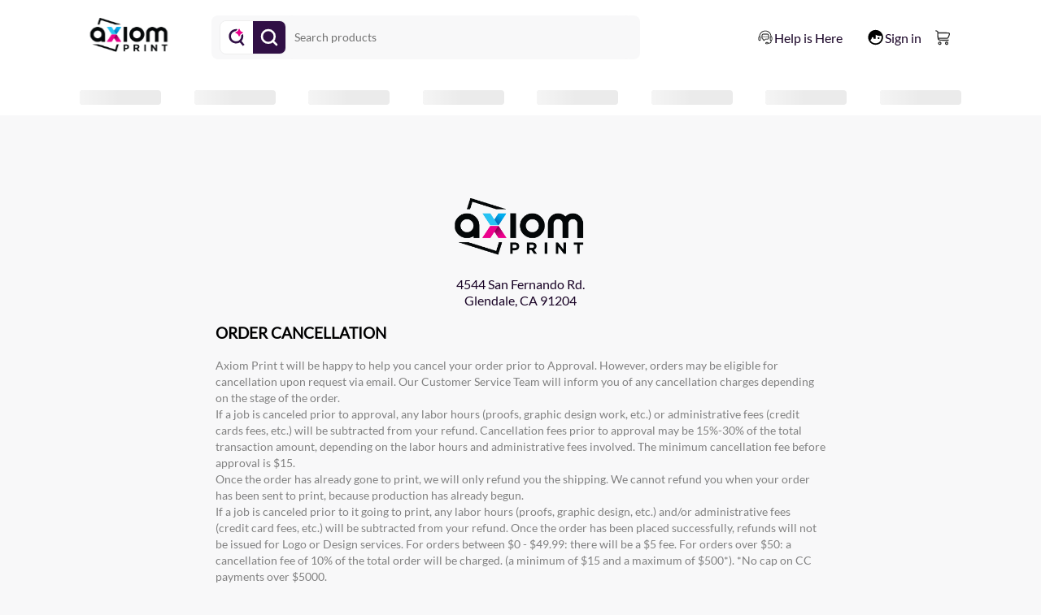

--- FILE ---
content_type: text/html; charset=utf-8
request_url: https://axiomprint.com/refunds
body_size: 11009
content:
<!DOCTYPE html><html lang="en"><head><meta charSet="utf-8"/><meta name="viewport" content="width=device-width"/><script id="config" type="application/ld+json">{"@context":"https://schema.org/","@type":"LocalBusiness","@id":"https://www.axiomprint.com","name":"Axiom Print","logo":"https://www.axiomprint.com/assets/icons/AxiomPrintLogo.svg","telephone":"747-888-7777","email":"order@axiomprint.com","url":"https://www.axiomprint.com","sameAs":["https://www.facebook.com/axiomprint","https://www.instagram.com/axiomprintla","https://www.linkedin.com/company/axiomprint"],"address":{"@type":"PostalAddress","streetAddress":"4544 San Fernando Rd.","addressLocality":"Glendale","addressRegion":"Los Angeles","postalCode":"91204"}}</script><title>Return &amp; Refund Policy</title><meta name="description" content="Welcome to Axiom Print Los Angeles Printing Company. We provide our Website as a service to our customers. Please review the following basic rules which constitute our “Terms Of Use &amp; Legal Notices,” which govern your use of our Website."/><meta name="keywords" content="printing, business card, catalog, mailing, paper printing"/><meta name="image" content="https://newapi.axiomprint.com/assets/image/Axiom-Print-Logo.png"/><meta property="og:title" content="Return &amp; Refund Policy"/><meta property="og:description" content="Welcome to Axiom Print Los Angeles Printing Company. We provide our Website as a service to our customers. Please review the following basic rules which constitute our “Terms Of Use &amp; Legal Notices,” which govern your use of our Website."/><meta property="og:keywords" content="printing, business card, catalog, mailing, paper printing"/><meta property="og:image" content="https://newapi.axiomprint.com/assets/image/Axiom-Print-Logo.png"/><meta name="next-head-count" content="11"/><link rel="icon" type="image/x-icon" href="/icon.ico"/><link rel="shortcut" type="image/x-icon" href="/icon.ico"/><meta http-equiv="Cache-Control" content="no-cache, no-store"/><meta http-equiv="Pragma" content="no-cache"/><meta http-equiv="Expires" content="0"/><script type="f1f932bb169e7c8244701c31-text/javascript" src="https://maps.googleapis.com/maps/api/js?key=AIzaSyDWQU0QrX7tQ2-cfkwKAZxHbJ1sqtpejsQ&amp;libraries=places"></script><link rel="preload" href="/_next/static/css/dc03b5de10d2b863.css" as="style"/><link rel="stylesheet" href="/_next/static/css/dc03b5de10d2b863.css" data-n-g=""/><noscript data-n-css=""></noscript><script defer="" nomodule="" src="/_next/static/chunks/polyfills-c67a75d1b6f99dc8.js" type="f1f932bb169e7c8244701c31-text/javascript"></script><script src="/_next/static/chunks/webpack-fe0a1bf7cde89c23.js" defer="" type="f1f932bb169e7c8244701c31-text/javascript"></script><script src="/_next/static/chunks/framework-ca706bf673a13738.js" defer="" type="f1f932bb169e7c8244701c31-text/javascript"></script><script src="/_next/static/chunks/main-5fbcf1bde78b05cd.js" defer="" type="f1f932bb169e7c8244701c31-text/javascript"></script><script src="/_next/static/chunks/pages/_app-8043daf8aa0d21e5.js" defer="" type="f1f932bb169e7c8244701c31-text/javascript"></script><script src="/_next/static/chunks/pages/refunds-24307d3ddc1af8ad.js" defer="" type="f1f932bb169e7c8244701c31-text/javascript"></script><script src="/_next/static/POWUhlCoxiGOy2yHNZbNX/_buildManifest.js" defer="" type="f1f932bb169e7c8244701c31-text/javascript"></script><script src="/_next/static/POWUhlCoxiGOy2yHNZbNX/_ssgManifest.js" defer="" type="f1f932bb169e7c8244701c31-text/javascript"></script><style data-href="https://fonts.googleapis.com/css2?family=Roboto:wght@300;400;700;900&display=swap">@font-face{font-family:'Roboto';font-style:normal;font-weight:300;font-stretch:normal;font-display:swap;src:url(https://fonts.gstatic.com/l/font?kit=KFOMCnqEu92Fr1ME7kSn66aGLdTylUAMQXC89YmC2DPNWuaabWmQ&skey=a0a0114a1dcab3ac&v=v50) format('woff')}@font-face{font-family:'Roboto';font-style:normal;font-weight:400;font-stretch:normal;font-display:swap;src:url(https://fonts.gstatic.com/l/font?kit=KFOMCnqEu92Fr1ME7kSn66aGLdTylUAMQXC89YmC2DPNWubEbWmQ&skey=a0a0114a1dcab3ac&v=v50) format('woff')}@font-face{font-family:'Roboto';font-style:normal;font-weight:700;font-stretch:normal;font-display:swap;src:url(https://fonts.gstatic.com/l/font?kit=KFOMCnqEu92Fr1ME7kSn66aGLdTylUAMQXC89YmC2DPNWuYjammQ&skey=a0a0114a1dcab3ac&v=v50) format('woff')}@font-face{font-family:'Roboto';font-style:normal;font-weight:900;font-stretch:normal;font-display:swap;src:url(https://fonts.gstatic.com/l/font?kit=KFOMCnqEu92Fr1ME7kSn66aGLdTylUAMQXC89YmC2DPNWuZtammQ&skey=a0a0114a1dcab3ac&v=v50) format('woff')}@font-face{font-family:'Roboto';font-style:normal;font-weight:300;font-stretch:100%;font-display:swap;src:url(https://fonts.gstatic.com/s/roboto/v50/KFO7CnqEu92Fr1ME7kSn66aGLdTylUAMa3GUBHMdazTgWw.woff2) format('woff2');unicode-range:U+0460-052F,U+1C80-1C8A,U+20B4,U+2DE0-2DFF,U+A640-A69F,U+FE2E-FE2F}@font-face{font-family:'Roboto';font-style:normal;font-weight:300;font-stretch:100%;font-display:swap;src:url(https://fonts.gstatic.com/s/roboto/v50/KFO7CnqEu92Fr1ME7kSn66aGLdTylUAMa3iUBHMdazTgWw.woff2) format('woff2');unicode-range:U+0301,U+0400-045F,U+0490-0491,U+04B0-04B1,U+2116}@font-face{font-family:'Roboto';font-style:normal;font-weight:300;font-stretch:100%;font-display:swap;src:url(https://fonts.gstatic.com/s/roboto/v50/KFO7CnqEu92Fr1ME7kSn66aGLdTylUAMa3CUBHMdazTgWw.woff2) format('woff2');unicode-range:U+1F00-1FFF}@font-face{font-family:'Roboto';font-style:normal;font-weight:300;font-stretch:100%;font-display:swap;src:url(https://fonts.gstatic.com/s/roboto/v50/KFO7CnqEu92Fr1ME7kSn66aGLdTylUAMa3-UBHMdazTgWw.woff2) format('woff2');unicode-range:U+0370-0377,U+037A-037F,U+0384-038A,U+038C,U+038E-03A1,U+03A3-03FF}@font-face{font-family:'Roboto';font-style:normal;font-weight:300;font-stretch:100%;font-display:swap;src:url(https://fonts.gstatic.com/s/roboto/v50/KFO7CnqEu92Fr1ME7kSn66aGLdTylUAMawCUBHMdazTgWw.woff2) format('woff2');unicode-range:U+0302-0303,U+0305,U+0307-0308,U+0310,U+0312,U+0315,U+031A,U+0326-0327,U+032C,U+032F-0330,U+0332-0333,U+0338,U+033A,U+0346,U+034D,U+0391-03A1,U+03A3-03A9,U+03B1-03C9,U+03D1,U+03D5-03D6,U+03F0-03F1,U+03F4-03F5,U+2016-2017,U+2034-2038,U+203C,U+2040,U+2043,U+2047,U+2050,U+2057,U+205F,U+2070-2071,U+2074-208E,U+2090-209C,U+20D0-20DC,U+20E1,U+20E5-20EF,U+2100-2112,U+2114-2115,U+2117-2121,U+2123-214F,U+2190,U+2192,U+2194-21AE,U+21B0-21E5,U+21F1-21F2,U+21F4-2211,U+2213-2214,U+2216-22FF,U+2308-230B,U+2310,U+2319,U+231C-2321,U+2336-237A,U+237C,U+2395,U+239B-23B7,U+23D0,U+23DC-23E1,U+2474-2475,U+25AF,U+25B3,U+25B7,U+25BD,U+25C1,U+25CA,U+25CC,U+25FB,U+266D-266F,U+27C0-27FF,U+2900-2AFF,U+2B0E-2B11,U+2B30-2B4C,U+2BFE,U+3030,U+FF5B,U+FF5D,U+1D400-1D7FF,U+1EE00-1EEFF}@font-face{font-family:'Roboto';font-style:normal;font-weight:300;font-stretch:100%;font-display:swap;src:url(https://fonts.gstatic.com/s/roboto/v50/KFO7CnqEu92Fr1ME7kSn66aGLdTylUAMaxKUBHMdazTgWw.woff2) format('woff2');unicode-range:U+0001-000C,U+000E-001F,U+007F-009F,U+20DD-20E0,U+20E2-20E4,U+2150-218F,U+2190,U+2192,U+2194-2199,U+21AF,U+21E6-21F0,U+21F3,U+2218-2219,U+2299,U+22C4-22C6,U+2300-243F,U+2440-244A,U+2460-24FF,U+25A0-27BF,U+2800-28FF,U+2921-2922,U+2981,U+29BF,U+29EB,U+2B00-2BFF,U+4DC0-4DFF,U+FFF9-FFFB,U+10140-1018E,U+10190-1019C,U+101A0,U+101D0-101FD,U+102E0-102FB,U+10E60-10E7E,U+1D2C0-1D2D3,U+1D2E0-1D37F,U+1F000-1F0FF,U+1F100-1F1AD,U+1F1E6-1F1FF,U+1F30D-1F30F,U+1F315,U+1F31C,U+1F31E,U+1F320-1F32C,U+1F336,U+1F378,U+1F37D,U+1F382,U+1F393-1F39F,U+1F3A7-1F3A8,U+1F3AC-1F3AF,U+1F3C2,U+1F3C4-1F3C6,U+1F3CA-1F3CE,U+1F3D4-1F3E0,U+1F3ED,U+1F3F1-1F3F3,U+1F3F5-1F3F7,U+1F408,U+1F415,U+1F41F,U+1F426,U+1F43F,U+1F441-1F442,U+1F444,U+1F446-1F449,U+1F44C-1F44E,U+1F453,U+1F46A,U+1F47D,U+1F4A3,U+1F4B0,U+1F4B3,U+1F4B9,U+1F4BB,U+1F4BF,U+1F4C8-1F4CB,U+1F4D6,U+1F4DA,U+1F4DF,U+1F4E3-1F4E6,U+1F4EA-1F4ED,U+1F4F7,U+1F4F9-1F4FB,U+1F4FD-1F4FE,U+1F503,U+1F507-1F50B,U+1F50D,U+1F512-1F513,U+1F53E-1F54A,U+1F54F-1F5FA,U+1F610,U+1F650-1F67F,U+1F687,U+1F68D,U+1F691,U+1F694,U+1F698,U+1F6AD,U+1F6B2,U+1F6B9-1F6BA,U+1F6BC,U+1F6C6-1F6CF,U+1F6D3-1F6D7,U+1F6E0-1F6EA,U+1F6F0-1F6F3,U+1F6F7-1F6FC,U+1F700-1F7FF,U+1F800-1F80B,U+1F810-1F847,U+1F850-1F859,U+1F860-1F887,U+1F890-1F8AD,U+1F8B0-1F8BB,U+1F8C0-1F8C1,U+1F900-1F90B,U+1F93B,U+1F946,U+1F984,U+1F996,U+1F9E9,U+1FA00-1FA6F,U+1FA70-1FA7C,U+1FA80-1FA89,U+1FA8F-1FAC6,U+1FACE-1FADC,U+1FADF-1FAE9,U+1FAF0-1FAF8,U+1FB00-1FBFF}@font-face{font-family:'Roboto';font-style:normal;font-weight:300;font-stretch:100%;font-display:swap;src:url(https://fonts.gstatic.com/s/roboto/v50/KFO7CnqEu92Fr1ME7kSn66aGLdTylUAMa3OUBHMdazTgWw.woff2) format('woff2');unicode-range:U+0102-0103,U+0110-0111,U+0128-0129,U+0168-0169,U+01A0-01A1,U+01AF-01B0,U+0300-0301,U+0303-0304,U+0308-0309,U+0323,U+0329,U+1EA0-1EF9,U+20AB}@font-face{font-family:'Roboto';font-style:normal;font-weight:300;font-stretch:100%;font-display:swap;src:url(https://fonts.gstatic.com/s/roboto/v50/KFO7CnqEu92Fr1ME7kSn66aGLdTylUAMa3KUBHMdazTgWw.woff2) format('woff2');unicode-range:U+0100-02BA,U+02BD-02C5,U+02C7-02CC,U+02CE-02D7,U+02DD-02FF,U+0304,U+0308,U+0329,U+1D00-1DBF,U+1E00-1E9F,U+1EF2-1EFF,U+2020,U+20A0-20AB,U+20AD-20C0,U+2113,U+2C60-2C7F,U+A720-A7FF}@font-face{font-family:'Roboto';font-style:normal;font-weight:300;font-stretch:100%;font-display:swap;src:url(https://fonts.gstatic.com/s/roboto/v50/KFO7CnqEu92Fr1ME7kSn66aGLdTylUAMa3yUBHMdazQ.woff2) format('woff2');unicode-range:U+0000-00FF,U+0131,U+0152-0153,U+02BB-02BC,U+02C6,U+02DA,U+02DC,U+0304,U+0308,U+0329,U+2000-206F,U+20AC,U+2122,U+2191,U+2193,U+2212,U+2215,U+FEFF,U+FFFD}@font-face{font-family:'Roboto';font-style:normal;font-weight:400;font-stretch:100%;font-display:swap;src:url(https://fonts.gstatic.com/s/roboto/v50/KFO7CnqEu92Fr1ME7kSn66aGLdTylUAMa3GUBHMdazTgWw.woff2) format('woff2');unicode-range:U+0460-052F,U+1C80-1C8A,U+20B4,U+2DE0-2DFF,U+A640-A69F,U+FE2E-FE2F}@font-face{font-family:'Roboto';font-style:normal;font-weight:400;font-stretch:100%;font-display:swap;src:url(https://fonts.gstatic.com/s/roboto/v50/KFO7CnqEu92Fr1ME7kSn66aGLdTylUAMa3iUBHMdazTgWw.woff2) format('woff2');unicode-range:U+0301,U+0400-045F,U+0490-0491,U+04B0-04B1,U+2116}@font-face{font-family:'Roboto';font-style:normal;font-weight:400;font-stretch:100%;font-display:swap;src:url(https://fonts.gstatic.com/s/roboto/v50/KFO7CnqEu92Fr1ME7kSn66aGLdTylUAMa3CUBHMdazTgWw.woff2) format('woff2');unicode-range:U+1F00-1FFF}@font-face{font-family:'Roboto';font-style:normal;font-weight:400;font-stretch:100%;font-display:swap;src:url(https://fonts.gstatic.com/s/roboto/v50/KFO7CnqEu92Fr1ME7kSn66aGLdTylUAMa3-UBHMdazTgWw.woff2) format('woff2');unicode-range:U+0370-0377,U+037A-037F,U+0384-038A,U+038C,U+038E-03A1,U+03A3-03FF}@font-face{font-family:'Roboto';font-style:normal;font-weight:400;font-stretch:100%;font-display:swap;src:url(https://fonts.gstatic.com/s/roboto/v50/KFO7CnqEu92Fr1ME7kSn66aGLdTylUAMawCUBHMdazTgWw.woff2) format('woff2');unicode-range:U+0302-0303,U+0305,U+0307-0308,U+0310,U+0312,U+0315,U+031A,U+0326-0327,U+032C,U+032F-0330,U+0332-0333,U+0338,U+033A,U+0346,U+034D,U+0391-03A1,U+03A3-03A9,U+03B1-03C9,U+03D1,U+03D5-03D6,U+03F0-03F1,U+03F4-03F5,U+2016-2017,U+2034-2038,U+203C,U+2040,U+2043,U+2047,U+2050,U+2057,U+205F,U+2070-2071,U+2074-208E,U+2090-209C,U+20D0-20DC,U+20E1,U+20E5-20EF,U+2100-2112,U+2114-2115,U+2117-2121,U+2123-214F,U+2190,U+2192,U+2194-21AE,U+21B0-21E5,U+21F1-21F2,U+21F4-2211,U+2213-2214,U+2216-22FF,U+2308-230B,U+2310,U+2319,U+231C-2321,U+2336-237A,U+237C,U+2395,U+239B-23B7,U+23D0,U+23DC-23E1,U+2474-2475,U+25AF,U+25B3,U+25B7,U+25BD,U+25C1,U+25CA,U+25CC,U+25FB,U+266D-266F,U+27C0-27FF,U+2900-2AFF,U+2B0E-2B11,U+2B30-2B4C,U+2BFE,U+3030,U+FF5B,U+FF5D,U+1D400-1D7FF,U+1EE00-1EEFF}@font-face{font-family:'Roboto';font-style:normal;font-weight:400;font-stretch:100%;font-display:swap;src:url(https://fonts.gstatic.com/s/roboto/v50/KFO7CnqEu92Fr1ME7kSn66aGLdTylUAMaxKUBHMdazTgWw.woff2) format('woff2');unicode-range:U+0001-000C,U+000E-001F,U+007F-009F,U+20DD-20E0,U+20E2-20E4,U+2150-218F,U+2190,U+2192,U+2194-2199,U+21AF,U+21E6-21F0,U+21F3,U+2218-2219,U+2299,U+22C4-22C6,U+2300-243F,U+2440-244A,U+2460-24FF,U+25A0-27BF,U+2800-28FF,U+2921-2922,U+2981,U+29BF,U+29EB,U+2B00-2BFF,U+4DC0-4DFF,U+FFF9-FFFB,U+10140-1018E,U+10190-1019C,U+101A0,U+101D0-101FD,U+102E0-102FB,U+10E60-10E7E,U+1D2C0-1D2D3,U+1D2E0-1D37F,U+1F000-1F0FF,U+1F100-1F1AD,U+1F1E6-1F1FF,U+1F30D-1F30F,U+1F315,U+1F31C,U+1F31E,U+1F320-1F32C,U+1F336,U+1F378,U+1F37D,U+1F382,U+1F393-1F39F,U+1F3A7-1F3A8,U+1F3AC-1F3AF,U+1F3C2,U+1F3C4-1F3C6,U+1F3CA-1F3CE,U+1F3D4-1F3E0,U+1F3ED,U+1F3F1-1F3F3,U+1F3F5-1F3F7,U+1F408,U+1F415,U+1F41F,U+1F426,U+1F43F,U+1F441-1F442,U+1F444,U+1F446-1F449,U+1F44C-1F44E,U+1F453,U+1F46A,U+1F47D,U+1F4A3,U+1F4B0,U+1F4B3,U+1F4B9,U+1F4BB,U+1F4BF,U+1F4C8-1F4CB,U+1F4D6,U+1F4DA,U+1F4DF,U+1F4E3-1F4E6,U+1F4EA-1F4ED,U+1F4F7,U+1F4F9-1F4FB,U+1F4FD-1F4FE,U+1F503,U+1F507-1F50B,U+1F50D,U+1F512-1F513,U+1F53E-1F54A,U+1F54F-1F5FA,U+1F610,U+1F650-1F67F,U+1F687,U+1F68D,U+1F691,U+1F694,U+1F698,U+1F6AD,U+1F6B2,U+1F6B9-1F6BA,U+1F6BC,U+1F6C6-1F6CF,U+1F6D3-1F6D7,U+1F6E0-1F6EA,U+1F6F0-1F6F3,U+1F6F7-1F6FC,U+1F700-1F7FF,U+1F800-1F80B,U+1F810-1F847,U+1F850-1F859,U+1F860-1F887,U+1F890-1F8AD,U+1F8B0-1F8BB,U+1F8C0-1F8C1,U+1F900-1F90B,U+1F93B,U+1F946,U+1F984,U+1F996,U+1F9E9,U+1FA00-1FA6F,U+1FA70-1FA7C,U+1FA80-1FA89,U+1FA8F-1FAC6,U+1FACE-1FADC,U+1FADF-1FAE9,U+1FAF0-1FAF8,U+1FB00-1FBFF}@font-face{font-family:'Roboto';font-style:normal;font-weight:400;font-stretch:100%;font-display:swap;src:url(https://fonts.gstatic.com/s/roboto/v50/KFO7CnqEu92Fr1ME7kSn66aGLdTylUAMa3OUBHMdazTgWw.woff2) format('woff2');unicode-range:U+0102-0103,U+0110-0111,U+0128-0129,U+0168-0169,U+01A0-01A1,U+01AF-01B0,U+0300-0301,U+0303-0304,U+0308-0309,U+0323,U+0329,U+1EA0-1EF9,U+20AB}@font-face{font-family:'Roboto';font-style:normal;font-weight:400;font-stretch:100%;font-display:swap;src:url(https://fonts.gstatic.com/s/roboto/v50/KFO7CnqEu92Fr1ME7kSn66aGLdTylUAMa3KUBHMdazTgWw.woff2) format('woff2');unicode-range:U+0100-02BA,U+02BD-02C5,U+02C7-02CC,U+02CE-02D7,U+02DD-02FF,U+0304,U+0308,U+0329,U+1D00-1DBF,U+1E00-1E9F,U+1EF2-1EFF,U+2020,U+20A0-20AB,U+20AD-20C0,U+2113,U+2C60-2C7F,U+A720-A7FF}@font-face{font-family:'Roboto';font-style:normal;font-weight:400;font-stretch:100%;font-display:swap;src:url(https://fonts.gstatic.com/s/roboto/v50/KFO7CnqEu92Fr1ME7kSn66aGLdTylUAMa3yUBHMdazQ.woff2) format('woff2');unicode-range:U+0000-00FF,U+0131,U+0152-0153,U+02BB-02BC,U+02C6,U+02DA,U+02DC,U+0304,U+0308,U+0329,U+2000-206F,U+20AC,U+2122,U+2191,U+2193,U+2212,U+2215,U+FEFF,U+FFFD}@font-face{font-family:'Roboto';font-style:normal;font-weight:700;font-stretch:100%;font-display:swap;src:url(https://fonts.gstatic.com/s/roboto/v50/KFO7CnqEu92Fr1ME7kSn66aGLdTylUAMa3GUBHMdazTgWw.woff2) format('woff2');unicode-range:U+0460-052F,U+1C80-1C8A,U+20B4,U+2DE0-2DFF,U+A640-A69F,U+FE2E-FE2F}@font-face{font-family:'Roboto';font-style:normal;font-weight:700;font-stretch:100%;font-display:swap;src:url(https://fonts.gstatic.com/s/roboto/v50/KFO7CnqEu92Fr1ME7kSn66aGLdTylUAMa3iUBHMdazTgWw.woff2) format('woff2');unicode-range:U+0301,U+0400-045F,U+0490-0491,U+04B0-04B1,U+2116}@font-face{font-family:'Roboto';font-style:normal;font-weight:700;font-stretch:100%;font-display:swap;src:url(https://fonts.gstatic.com/s/roboto/v50/KFO7CnqEu92Fr1ME7kSn66aGLdTylUAMa3CUBHMdazTgWw.woff2) format('woff2');unicode-range:U+1F00-1FFF}@font-face{font-family:'Roboto';font-style:normal;font-weight:700;font-stretch:100%;font-display:swap;src:url(https://fonts.gstatic.com/s/roboto/v50/KFO7CnqEu92Fr1ME7kSn66aGLdTylUAMa3-UBHMdazTgWw.woff2) format('woff2');unicode-range:U+0370-0377,U+037A-037F,U+0384-038A,U+038C,U+038E-03A1,U+03A3-03FF}@font-face{font-family:'Roboto';font-style:normal;font-weight:700;font-stretch:100%;font-display:swap;src:url(https://fonts.gstatic.com/s/roboto/v50/KFO7CnqEu92Fr1ME7kSn66aGLdTylUAMawCUBHMdazTgWw.woff2) format('woff2');unicode-range:U+0302-0303,U+0305,U+0307-0308,U+0310,U+0312,U+0315,U+031A,U+0326-0327,U+032C,U+032F-0330,U+0332-0333,U+0338,U+033A,U+0346,U+034D,U+0391-03A1,U+03A3-03A9,U+03B1-03C9,U+03D1,U+03D5-03D6,U+03F0-03F1,U+03F4-03F5,U+2016-2017,U+2034-2038,U+203C,U+2040,U+2043,U+2047,U+2050,U+2057,U+205F,U+2070-2071,U+2074-208E,U+2090-209C,U+20D0-20DC,U+20E1,U+20E5-20EF,U+2100-2112,U+2114-2115,U+2117-2121,U+2123-214F,U+2190,U+2192,U+2194-21AE,U+21B0-21E5,U+21F1-21F2,U+21F4-2211,U+2213-2214,U+2216-22FF,U+2308-230B,U+2310,U+2319,U+231C-2321,U+2336-237A,U+237C,U+2395,U+239B-23B7,U+23D0,U+23DC-23E1,U+2474-2475,U+25AF,U+25B3,U+25B7,U+25BD,U+25C1,U+25CA,U+25CC,U+25FB,U+266D-266F,U+27C0-27FF,U+2900-2AFF,U+2B0E-2B11,U+2B30-2B4C,U+2BFE,U+3030,U+FF5B,U+FF5D,U+1D400-1D7FF,U+1EE00-1EEFF}@font-face{font-family:'Roboto';font-style:normal;font-weight:700;font-stretch:100%;font-display:swap;src:url(https://fonts.gstatic.com/s/roboto/v50/KFO7CnqEu92Fr1ME7kSn66aGLdTylUAMaxKUBHMdazTgWw.woff2) format('woff2');unicode-range:U+0001-000C,U+000E-001F,U+007F-009F,U+20DD-20E0,U+20E2-20E4,U+2150-218F,U+2190,U+2192,U+2194-2199,U+21AF,U+21E6-21F0,U+21F3,U+2218-2219,U+2299,U+22C4-22C6,U+2300-243F,U+2440-244A,U+2460-24FF,U+25A0-27BF,U+2800-28FF,U+2921-2922,U+2981,U+29BF,U+29EB,U+2B00-2BFF,U+4DC0-4DFF,U+FFF9-FFFB,U+10140-1018E,U+10190-1019C,U+101A0,U+101D0-101FD,U+102E0-102FB,U+10E60-10E7E,U+1D2C0-1D2D3,U+1D2E0-1D37F,U+1F000-1F0FF,U+1F100-1F1AD,U+1F1E6-1F1FF,U+1F30D-1F30F,U+1F315,U+1F31C,U+1F31E,U+1F320-1F32C,U+1F336,U+1F378,U+1F37D,U+1F382,U+1F393-1F39F,U+1F3A7-1F3A8,U+1F3AC-1F3AF,U+1F3C2,U+1F3C4-1F3C6,U+1F3CA-1F3CE,U+1F3D4-1F3E0,U+1F3ED,U+1F3F1-1F3F3,U+1F3F5-1F3F7,U+1F408,U+1F415,U+1F41F,U+1F426,U+1F43F,U+1F441-1F442,U+1F444,U+1F446-1F449,U+1F44C-1F44E,U+1F453,U+1F46A,U+1F47D,U+1F4A3,U+1F4B0,U+1F4B3,U+1F4B9,U+1F4BB,U+1F4BF,U+1F4C8-1F4CB,U+1F4D6,U+1F4DA,U+1F4DF,U+1F4E3-1F4E6,U+1F4EA-1F4ED,U+1F4F7,U+1F4F9-1F4FB,U+1F4FD-1F4FE,U+1F503,U+1F507-1F50B,U+1F50D,U+1F512-1F513,U+1F53E-1F54A,U+1F54F-1F5FA,U+1F610,U+1F650-1F67F,U+1F687,U+1F68D,U+1F691,U+1F694,U+1F698,U+1F6AD,U+1F6B2,U+1F6B9-1F6BA,U+1F6BC,U+1F6C6-1F6CF,U+1F6D3-1F6D7,U+1F6E0-1F6EA,U+1F6F0-1F6F3,U+1F6F7-1F6FC,U+1F700-1F7FF,U+1F800-1F80B,U+1F810-1F847,U+1F850-1F859,U+1F860-1F887,U+1F890-1F8AD,U+1F8B0-1F8BB,U+1F8C0-1F8C1,U+1F900-1F90B,U+1F93B,U+1F946,U+1F984,U+1F996,U+1F9E9,U+1FA00-1FA6F,U+1FA70-1FA7C,U+1FA80-1FA89,U+1FA8F-1FAC6,U+1FACE-1FADC,U+1FADF-1FAE9,U+1FAF0-1FAF8,U+1FB00-1FBFF}@font-face{font-family:'Roboto';font-style:normal;font-weight:700;font-stretch:100%;font-display:swap;src:url(https://fonts.gstatic.com/s/roboto/v50/KFO7CnqEu92Fr1ME7kSn66aGLdTylUAMa3OUBHMdazTgWw.woff2) format('woff2');unicode-range:U+0102-0103,U+0110-0111,U+0128-0129,U+0168-0169,U+01A0-01A1,U+01AF-01B0,U+0300-0301,U+0303-0304,U+0308-0309,U+0323,U+0329,U+1EA0-1EF9,U+20AB}@font-face{font-family:'Roboto';font-style:normal;font-weight:700;font-stretch:100%;font-display:swap;src:url(https://fonts.gstatic.com/s/roboto/v50/KFO7CnqEu92Fr1ME7kSn66aGLdTylUAMa3KUBHMdazTgWw.woff2) format('woff2');unicode-range:U+0100-02BA,U+02BD-02C5,U+02C7-02CC,U+02CE-02D7,U+02DD-02FF,U+0304,U+0308,U+0329,U+1D00-1DBF,U+1E00-1E9F,U+1EF2-1EFF,U+2020,U+20A0-20AB,U+20AD-20C0,U+2113,U+2C60-2C7F,U+A720-A7FF}@font-face{font-family:'Roboto';font-style:normal;font-weight:700;font-stretch:100%;font-display:swap;src:url(https://fonts.gstatic.com/s/roboto/v50/KFO7CnqEu92Fr1ME7kSn66aGLdTylUAMa3yUBHMdazQ.woff2) format('woff2');unicode-range:U+0000-00FF,U+0131,U+0152-0153,U+02BB-02BC,U+02C6,U+02DA,U+02DC,U+0304,U+0308,U+0329,U+2000-206F,U+20AC,U+2122,U+2191,U+2193,U+2212,U+2215,U+FEFF,U+FFFD}@font-face{font-family:'Roboto';font-style:normal;font-weight:900;font-stretch:100%;font-display:swap;src:url(https://fonts.gstatic.com/s/roboto/v50/KFO7CnqEu92Fr1ME7kSn66aGLdTylUAMa3GUBHMdazTgWw.woff2) format('woff2');unicode-range:U+0460-052F,U+1C80-1C8A,U+20B4,U+2DE0-2DFF,U+A640-A69F,U+FE2E-FE2F}@font-face{font-family:'Roboto';font-style:normal;font-weight:900;font-stretch:100%;font-display:swap;src:url(https://fonts.gstatic.com/s/roboto/v50/KFO7CnqEu92Fr1ME7kSn66aGLdTylUAMa3iUBHMdazTgWw.woff2) format('woff2');unicode-range:U+0301,U+0400-045F,U+0490-0491,U+04B0-04B1,U+2116}@font-face{font-family:'Roboto';font-style:normal;font-weight:900;font-stretch:100%;font-display:swap;src:url(https://fonts.gstatic.com/s/roboto/v50/KFO7CnqEu92Fr1ME7kSn66aGLdTylUAMa3CUBHMdazTgWw.woff2) format('woff2');unicode-range:U+1F00-1FFF}@font-face{font-family:'Roboto';font-style:normal;font-weight:900;font-stretch:100%;font-display:swap;src:url(https://fonts.gstatic.com/s/roboto/v50/KFO7CnqEu92Fr1ME7kSn66aGLdTylUAMa3-UBHMdazTgWw.woff2) format('woff2');unicode-range:U+0370-0377,U+037A-037F,U+0384-038A,U+038C,U+038E-03A1,U+03A3-03FF}@font-face{font-family:'Roboto';font-style:normal;font-weight:900;font-stretch:100%;font-display:swap;src:url(https://fonts.gstatic.com/s/roboto/v50/KFO7CnqEu92Fr1ME7kSn66aGLdTylUAMawCUBHMdazTgWw.woff2) format('woff2');unicode-range:U+0302-0303,U+0305,U+0307-0308,U+0310,U+0312,U+0315,U+031A,U+0326-0327,U+032C,U+032F-0330,U+0332-0333,U+0338,U+033A,U+0346,U+034D,U+0391-03A1,U+03A3-03A9,U+03B1-03C9,U+03D1,U+03D5-03D6,U+03F0-03F1,U+03F4-03F5,U+2016-2017,U+2034-2038,U+203C,U+2040,U+2043,U+2047,U+2050,U+2057,U+205F,U+2070-2071,U+2074-208E,U+2090-209C,U+20D0-20DC,U+20E1,U+20E5-20EF,U+2100-2112,U+2114-2115,U+2117-2121,U+2123-214F,U+2190,U+2192,U+2194-21AE,U+21B0-21E5,U+21F1-21F2,U+21F4-2211,U+2213-2214,U+2216-22FF,U+2308-230B,U+2310,U+2319,U+231C-2321,U+2336-237A,U+237C,U+2395,U+239B-23B7,U+23D0,U+23DC-23E1,U+2474-2475,U+25AF,U+25B3,U+25B7,U+25BD,U+25C1,U+25CA,U+25CC,U+25FB,U+266D-266F,U+27C0-27FF,U+2900-2AFF,U+2B0E-2B11,U+2B30-2B4C,U+2BFE,U+3030,U+FF5B,U+FF5D,U+1D400-1D7FF,U+1EE00-1EEFF}@font-face{font-family:'Roboto';font-style:normal;font-weight:900;font-stretch:100%;font-display:swap;src:url(https://fonts.gstatic.com/s/roboto/v50/KFO7CnqEu92Fr1ME7kSn66aGLdTylUAMaxKUBHMdazTgWw.woff2) format('woff2');unicode-range:U+0001-000C,U+000E-001F,U+007F-009F,U+20DD-20E0,U+20E2-20E4,U+2150-218F,U+2190,U+2192,U+2194-2199,U+21AF,U+21E6-21F0,U+21F3,U+2218-2219,U+2299,U+22C4-22C6,U+2300-243F,U+2440-244A,U+2460-24FF,U+25A0-27BF,U+2800-28FF,U+2921-2922,U+2981,U+29BF,U+29EB,U+2B00-2BFF,U+4DC0-4DFF,U+FFF9-FFFB,U+10140-1018E,U+10190-1019C,U+101A0,U+101D0-101FD,U+102E0-102FB,U+10E60-10E7E,U+1D2C0-1D2D3,U+1D2E0-1D37F,U+1F000-1F0FF,U+1F100-1F1AD,U+1F1E6-1F1FF,U+1F30D-1F30F,U+1F315,U+1F31C,U+1F31E,U+1F320-1F32C,U+1F336,U+1F378,U+1F37D,U+1F382,U+1F393-1F39F,U+1F3A7-1F3A8,U+1F3AC-1F3AF,U+1F3C2,U+1F3C4-1F3C6,U+1F3CA-1F3CE,U+1F3D4-1F3E0,U+1F3ED,U+1F3F1-1F3F3,U+1F3F5-1F3F7,U+1F408,U+1F415,U+1F41F,U+1F426,U+1F43F,U+1F441-1F442,U+1F444,U+1F446-1F449,U+1F44C-1F44E,U+1F453,U+1F46A,U+1F47D,U+1F4A3,U+1F4B0,U+1F4B3,U+1F4B9,U+1F4BB,U+1F4BF,U+1F4C8-1F4CB,U+1F4D6,U+1F4DA,U+1F4DF,U+1F4E3-1F4E6,U+1F4EA-1F4ED,U+1F4F7,U+1F4F9-1F4FB,U+1F4FD-1F4FE,U+1F503,U+1F507-1F50B,U+1F50D,U+1F512-1F513,U+1F53E-1F54A,U+1F54F-1F5FA,U+1F610,U+1F650-1F67F,U+1F687,U+1F68D,U+1F691,U+1F694,U+1F698,U+1F6AD,U+1F6B2,U+1F6B9-1F6BA,U+1F6BC,U+1F6C6-1F6CF,U+1F6D3-1F6D7,U+1F6E0-1F6EA,U+1F6F0-1F6F3,U+1F6F7-1F6FC,U+1F700-1F7FF,U+1F800-1F80B,U+1F810-1F847,U+1F850-1F859,U+1F860-1F887,U+1F890-1F8AD,U+1F8B0-1F8BB,U+1F8C0-1F8C1,U+1F900-1F90B,U+1F93B,U+1F946,U+1F984,U+1F996,U+1F9E9,U+1FA00-1FA6F,U+1FA70-1FA7C,U+1FA80-1FA89,U+1FA8F-1FAC6,U+1FACE-1FADC,U+1FADF-1FAE9,U+1FAF0-1FAF8,U+1FB00-1FBFF}@font-face{font-family:'Roboto';font-style:normal;font-weight:900;font-stretch:100%;font-display:swap;src:url(https://fonts.gstatic.com/s/roboto/v50/KFO7CnqEu92Fr1ME7kSn66aGLdTylUAMa3OUBHMdazTgWw.woff2) format('woff2');unicode-range:U+0102-0103,U+0110-0111,U+0128-0129,U+0168-0169,U+01A0-01A1,U+01AF-01B0,U+0300-0301,U+0303-0304,U+0308-0309,U+0323,U+0329,U+1EA0-1EF9,U+20AB}@font-face{font-family:'Roboto';font-style:normal;font-weight:900;font-stretch:100%;font-display:swap;src:url(https://fonts.gstatic.com/s/roboto/v50/KFO7CnqEu92Fr1ME7kSn66aGLdTylUAMa3KUBHMdazTgWw.woff2) format('woff2');unicode-range:U+0100-02BA,U+02BD-02C5,U+02C7-02CC,U+02CE-02D7,U+02DD-02FF,U+0304,U+0308,U+0329,U+1D00-1DBF,U+1E00-1E9F,U+1EF2-1EFF,U+2020,U+20A0-20AB,U+20AD-20C0,U+2113,U+2C60-2C7F,U+A720-A7FF}@font-face{font-family:'Roboto';font-style:normal;font-weight:900;font-stretch:100%;font-display:swap;src:url(https://fonts.gstatic.com/s/roboto/v50/KFO7CnqEu92Fr1ME7kSn66aGLdTylUAMa3yUBHMdazQ.woff2) format('woff2');unicode-range:U+0000-00FF,U+0131,U+0152-0153,U+02BB-02BC,U+02C6,U+02DA,U+02DC,U+0304,U+0308,U+0329,U+2000-206F,U+20AC,U+2122,U+2191,U+2193,U+2212,U+2215,U+FEFF,U+FFFD}</style></head><body><div id="__next"><header class="header_stickyHeader__K_mgH"><div class="header_topHeader__xNJQ1"><div class="header_alertBanner__5pSA_"><div class="AlertBanner_topHeader__j9iod"><div class="AlertBanner_content__zOGJa"><div class="AlertBanner_contentText__2Ylbl"><div></div></div><div class="AlertBanner_close__ubWqM"><img src="/icons/cross.svg" alt="Axiom Print"/></div></div></div></div></div><div class="header_topHeader__xNJQ1" style="background-color:var(--white);box-shadow:unset;padding-bottom:0px"><div class="conatiner_container__VUcv7 header_container__oQHiA"><div class="header_main__TZMMT "><div class="header_logoSearch__RDrIR"><div class="header_logoIcon__pHmbn"><div class="header_toggleIcon__35f17"><svg width="22" height="16" viewBox="0 0 18 12" fill="none" xmlns="http://www.w3.org/2000/svg"><path d="M1.66667 11.5H16.3333C16.8375 11.5 17.25 11.0875 17.25 10.5833C17.25 10.0792 16.8375 9.66667 16.3333 9.66667H1.66667C1.1625 9.66667 0.75 10.0792 0.75 10.5833C0.75 11.0875 1.1625 11.5 1.66667 11.5ZM1.66667 6.91667H16.3333C16.8375 6.91667 17.25 6.50417 17.25 6C17.25 5.49583 16.8375 5.08333 16.3333 5.08333H1.66667C1.1625 5.08333 0.75 5.49583 0.75 6C0.75 6.50417 1.1625 6.91667 1.66667 6.91667ZM0.75 1.41667C0.75 1.92083 1.1625 2.33333 1.66667 2.33333H16.3333C16.8375 2.33333 17.25 1.92083 17.25 1.41667C17.25 0.9125 16.8375 0.5 16.3333 0.5H1.66667C1.1625 0.5 0.75 0.9125 0.75 1.41667Z" fill="black"></path></svg></div><a href="/"><img src="/icons/AxiomPrintLogo.svg" alt="Axiom Print" class="header_notScrolledLogo__QurKF"/></a></div></div><div class="header_searchSection__TRerh "><div class="w-100"><div class="text"><div class="header_wrapperInput__l_PZj header_searchInput__BxiCg"><div class="header_searchInputContainer__lS5_v"><div class="header_searchToggleBtn__fm0Pp header_searchToggleBtnNormal__bAzHb"><div style="height:24px;width:24px"><svg xmlns="http://www.w3.org/2000/svg" viewBox="0 0 40 40"><path d="M21.8 3.28c-.64 1.31-1.88 2.57-3.09 3.39-1.37.93-2.3.82-3.74 1.36-7.56 2.87-9 13.1-2.52 17.98 6.71 5.06 16.53.47 16.82-7.94.01-.4-.19-1.79-.13-1.94.13-.36 1.31-1.37 1.66-1.64.24-.19 2.02-1.42 2.16-1.29 1.54 5.01.38 10.36-3.01 14.31l6.13 7.47-3.27 2.69-6.23-7.35c-8.33 5.06-19.51.78-22.09-8.64-2.97-10.75 6.5-20.6 17.31-18.4Z" style="fill:#300F45"></path><path d="M24.47 2.56c.4-.38.95-.3 1.3.1.94 2.21 1.6 4.15 3.77 5.46.89.54 2.15.85 2.96 1.36.59.38.69 1.15.09 1.57s-1.92.78-2.66 1.16a7.143 7.143 0 0 0-2.92 2.82c-.31.55-1.07 2.67-1.45 2.87-.42.22-.92.11-1.2-.28-.47-.67-.79-1.93-1.26-2.73a7.24 7.24 0 0 0-2.56-2.51c-.86-.49-2.09-.81-2.86-1.3-.6-.39-.63-1.02-.14-1.52 2.26-.98 4.24-1.7 5.53-3.95.37-.64 1.06-2.72 1.4-3.05Z" style="fill:#ec008c"></path></svg></div></div><div class="header_searchToggleBtn__fm0Pp header_searchToggleBtnAI__0uRrF"><svg width="24" height="24" viewBox="0 0 22 22" fill="none" xmlns="http://www.w3.org/2000/svg"><path d="M9.96875 17.1875C13.9556 17.1875 17.1875 13.9556 17.1875 9.96875C17.1875 5.98194 13.9556 2.75 9.96875 2.75C5.98194 2.75 2.75 5.98194 2.75 9.96875C2.75 13.9556 5.98194 17.1875 9.96875 17.1875Z" stroke="#FFF" stroke-width="2.4" stroke-linecap="round" stroke-linejoin="round"></path><path d="M15.0694 15.0732L19.246 19.2497" stroke="#FFF" stroke-width="2.4" stroke-linecap="round" stroke-linejoin="round"></path></svg></div></div><input type="text" class="header_searchInput__BxiCg" placeholder="Search products" value=""/></div><li class="header_list__vD6GB header_mobileSearchIcon__nsc7L"><svg width="24" height="24" viewBox="0 0 22 22" fill="none" xmlns="http://www.w3.org/2000/svg" class="header_searchIcon__IVuqb"><path d="M9.96875 17.1875C13.9556 17.1875 17.1875 13.9556 17.1875 9.96875C17.1875 5.98194 13.9556 2.75 9.96875 2.75C5.98194 2.75 2.75 5.98194 2.75 9.96875C2.75 13.9556 5.98194 17.1875 9.96875 17.1875Z" stroke="#300F45" stroke-width="2.4" stroke-linecap="round" stroke-linejoin="round"></path><path d="M15.0694 15.0732L19.246 19.2497" stroke="#300F45" stroke-width="2.4" stroke-linecap="round" stroke-linejoin="round"></path></svg></li></div></div></div><ul class="header_middleLinks__f30To"><li class="header_mobileHide__xjOXs"><p class="header_list__vD6GB"><svg xmlns="http://www.w3.org/2000/svg" width="30" height="30" viewBox="0 0 30 30"><path d="M25.23 13.4774C25.14 10.8824 24.09 8.45242 22.2375 6.60742C20.3025 4.67242 17.73 3.60742 14.9925 3.60742C9.47246 3.60742 4.95746 8.00242 4.76246 13.4774C3.92246 13.8524 3.32996 14.6924 3.32996 15.6749V18.3749C3.32996 19.7024 4.40996 20.7824 5.73746 20.7824C6.59246 20.7824 7.29746 20.0849 7.29746 19.2224V14.8199C7.29746 14.0174 6.68246 13.3574 5.89496 13.2749C6.18746 8.50492 10.155 4.70992 15 4.70992C17.4375 4.70992 19.725 5.66242 21.45 7.38742C23.0325 8.96992 23.9625 11.0324 24.0975 13.2749C23.31 13.3574 22.695 14.0099 22.695 14.8124V19.2149C22.695 20.0249 23.325 20.6924 24.12 20.7599V21.8699C24.12 23.1224 23.1 24.1424 21.8475 24.1424H20.1675C20.085 23.9099 19.9575 23.6849 19.7775 23.5049C19.4625 23.1824 19.035 23.0099 18.585 23.0099H16.8525C16.605 23.0099 16.365 23.0624 16.1475 23.1674C15.5475 23.4449 15.165 24.0449 15.165 24.6974C15.165 25.1474 15.3375 25.5749 15.66 25.8899C15.9825 26.2124 16.4025 26.3849 16.8525 26.3849H18.585C19.305 26.3849 19.935 25.9199 20.175 25.2524H21.855C23.7225 25.2524 25.245 23.7299 25.245 21.8624V20.5499C26.085 20.1749 26.67 19.3349 26.67 18.3524V15.6524C26.67 14.6699 26.0775 13.8299 25.2375 13.4549L25.23 13.4774ZM6.17996 14.8274V19.2299C6.17996 19.4699 5.98496 19.6724 5.73746 19.6724C5.02496 19.6724 4.44746 19.0949 4.44746 18.3824V15.6824C4.44746 14.9699 5.02496 14.3924 5.73746 14.3924C5.97746 14.3924 6.17996 14.5874 6.17996 14.8349V14.8274ZM19.14 24.8324C19.0875 25.0949 18.8475 25.2824 18.5775 25.2824H16.845C16.695 25.2824 16.5525 25.2224 16.44 25.1099C16.335 25.0049 16.275 24.8624 16.275 24.7049C16.275 24.4799 16.4025 24.2774 16.6125 24.1874C16.6875 24.1499 16.7625 24.1349 16.8525 24.1349H18.585C18.735 24.1349 18.8775 24.1949 18.99 24.2999C19.095 24.4049 19.155 24.5474 19.155 24.7049C19.155 24.7424 19.155 24.7874 19.14 24.8249V24.8324ZM25.545 18.3824C25.545 19.0949 24.9675 19.6724 24.255 19.6724C24.015 19.6724 23.8125 19.4774 23.8125 19.2299V14.8274C23.8125 14.5874 24.0075 14.3849 24.255 14.3849C24.9675 14.3849 25.545 14.9624 25.545 15.6749V18.3749V18.3824Z"></path><path d="M18.615 18.5698C19.92 18.5698 20.9775 17.5123 20.9775 16.2073V11.3923C20.9775 10.7623 20.73 10.1698 20.2875 9.71979C19.845 9.26979 19.245 9.02979 18.615 9.02979H11.3925C10.0875 9.02979 9.03003 10.0873 9.03003 11.3923V16.2073C9.03003 17.5123 10.0875 18.5698 11.3925 18.5698H11.4375V19.8148C11.4375 20.2873 11.7225 20.7148 12.1575 20.8948C12.3 20.9548 12.45 20.9773 12.5925 20.9773C12.9 20.9773 13.1925 20.8573 13.41 20.6323L15.4875 18.5698H18.615ZM14.865 17.6173L12.615 19.8523C12.615 19.8523 12.6 19.8673 12.5775 19.8598C12.555 19.8523 12.555 19.8298 12.555 19.8148V18.0073C12.555 17.6998 12.3075 17.4523 12 17.4523H11.4C10.71 17.4523 10.155 16.8898 10.155 16.2073V11.3923C10.155 10.7023 10.7175 10.1473 11.4 10.1473H18.6225C18.9525 10.1473 19.2675 10.2748 19.5075 10.5148C19.7475 10.7548 19.875 11.0623 19.875 11.3998V16.2148C19.875 16.9048 19.3125 17.4598 18.63 17.4598H15.27C15.12 17.4598 14.9775 17.5198 14.88 17.6248L14.865 17.6173Z"></path><path d="M12.2925 13.0576C11.835 13.0576 11.4675 13.4251 11.4675 13.8826C11.4675 14.3401 11.835 14.7076 12.2925 14.7076C12.75 14.7076 13.1175 14.3401 13.1175 13.8826C13.1175 13.4251 12.75 13.0576 12.2925 13.0576Z"></path><path d="M15 13.0576C14.5425 13.0576 14.175 13.4251 14.175 13.8826C14.175 14.3401 14.5425 14.7076 15 14.7076C15.4575 14.7076 15.825 14.3401 15.825 13.8826C15.825 13.4251 15.4575 13.0576 15 13.0576Z"></path><path d="M17.7074 13.0576C17.2499 13.0576 16.8824 13.4251 16.8824 13.8826C16.8824 14.3401 17.2499 14.7076 17.7074 14.7076C18.1649 14.7076 18.5324 14.3401 18.5324 13.8826C18.5324 13.4251 18.1649 13.0576 17.7074 13.0576Z"></path></svg><span>Help is Here</span></p> </li><div class="header_mobileSearchIcon__nsc7L"><div class="w-100"><div class="text"><div class="header_wrapperInput__l_PZj header_searchInput__BxiCg"><div class="header_searchInputContainer__lS5_v"><div class="header_searchToggleBtn__fm0Pp header_searchToggleBtnNormal__bAzHb"><div style="height:24px;width:24px"><svg xmlns="http://www.w3.org/2000/svg" viewBox="0 0 40 40"><path d="M21.8 3.28c-.64 1.31-1.88 2.57-3.09 3.39-1.37.93-2.3.82-3.74 1.36-7.56 2.87-9 13.1-2.52 17.98 6.71 5.06 16.53.47 16.82-7.94.01-.4-.19-1.79-.13-1.94.13-.36 1.31-1.37 1.66-1.64.24-.19 2.02-1.42 2.16-1.29 1.54 5.01.38 10.36-3.01 14.31l6.13 7.47-3.27 2.69-6.23-7.35c-8.33 5.06-19.51.78-22.09-8.64-2.97-10.75 6.5-20.6 17.31-18.4Z" style="fill:#300F45"></path><path d="M24.47 2.56c.4-.38.95-.3 1.3.1.94 2.21 1.6 4.15 3.77 5.46.89.54 2.15.85 2.96 1.36.59.38.69 1.15.09 1.57s-1.92.78-2.66 1.16a7.143 7.143 0 0 0-2.92 2.82c-.31.55-1.07 2.67-1.45 2.87-.42.22-.92.11-1.2-.28-.47-.67-.79-1.93-1.26-2.73a7.24 7.24 0 0 0-2.56-2.51c-.86-.49-2.09-.81-2.86-1.3-.6-.39-.63-1.02-.14-1.52 2.26-.98 4.24-1.7 5.53-3.95.37-.64 1.06-2.72 1.4-3.05Z" style="fill:#ec008c"></path></svg></div></div><div class="header_searchToggleBtn__fm0Pp header_searchToggleBtnAI__0uRrF"><svg width="24" height="24" viewBox="0 0 22 22" fill="none" xmlns="http://www.w3.org/2000/svg"><path d="M9.96875 17.1875C13.9556 17.1875 17.1875 13.9556 17.1875 9.96875C17.1875 5.98194 13.9556 2.75 9.96875 2.75C5.98194 2.75 2.75 5.98194 2.75 9.96875C2.75 13.9556 5.98194 17.1875 9.96875 17.1875Z" stroke="#FFF" stroke-width="2.4" stroke-linecap="round" stroke-linejoin="round"></path><path d="M15.0694 15.0732L19.246 19.2497" stroke="#FFF" stroke-width="2.4" stroke-linecap="round" stroke-linejoin="round"></path></svg></div></div><input type="text" class="header_searchInput__BxiCg" placeholder="Search products" value=""/></div><li class="header_list__vD6GB header_mobileSearchIcon__nsc7L"><svg width="24" height="24" viewBox="0 0 22 22" fill="none" xmlns="http://www.w3.org/2000/svg" class="header_searchIcon__IVuqb"><path d="M9.96875 17.1875C13.9556 17.1875 17.1875 13.9556 17.1875 9.96875C17.1875 5.98194 13.9556 2.75 9.96875 2.75C5.98194 2.75 2.75 5.98194 2.75 9.96875C2.75 13.9556 5.98194 17.1875 9.96875 17.1875Z" stroke="#300F45" stroke-width="2.4" stroke-linecap="round" stroke-linejoin="round"></path><path d="M15.0694 15.0732L19.246 19.2497" stroke="#300F45" stroke-width="2.4" stroke-linecap="round" stroke-linejoin="round"></path></svg></li></div></div></div><li class="header_list__vD6GB"><svg xmlns="http://www.w3.org/2000/svg" width="30" height="30" viewBox="0 0 30 30"><path d="M14.5 2.5C12.8585 2.5 11.233 2.82332 9.71646 3.45151C8.19989 4.07969 6.8219 5.00043 5.66117 6.16117C3.31696 8.50537 2 11.6848 2 15C2 18.3152 3.31696 21.4946 5.66117 23.8388C6.8219 24.9996 8.19989 25.9203 9.71646 26.5485C11.233 27.1767 12.8585 27.5 14.5 27.5C17.8152 27.5 20.9946 26.183 23.3388 23.8388C25.683 21.4946 27 18.3152 27 15C27 13.3585 26.6767 11.733 26.0485 10.2165C25.4203 8.69989 24.4996 7.3219 23.3388 6.16117C22.1781 5.00043 20.8001 4.07969 19.2835 3.45151C17.767 2.82332 16.1415 2.5 14.5 2.5ZM14.5 10.4875C16.5169 11.7979 18.8698 12.4968 21.275 12.5C22.25 12.5 23.1875 12.3875 24.0875 12.175C24.35 13.0625 24.5 14.0125 24.5 15C24.5 20.5125 20.0125 25 14.5 25C10.75 25 7.4875 22.925 5.75 19.8625L7.9375 17.5V16.25C7.9375 15.8356 8.10212 15.4382 8.39515 15.1451C8.68817 14.8521 9.0856 14.6875 9.5 14.6875C9.9144 14.6875 10.3118 14.8521 10.6049 15.1451C10.8979 15.4382 11.0625 15.8356 11.0625 16.25V17.5H14.5M19.5 14.6875C19.0856 14.6875 18.6882 14.8521 18.3951 15.1451C18.1021 15.4382 17.9375 15.8356 17.9375 16.25C17.9375 16.6644 18.1021 17.0618 18.3951 17.3549C18.6882 17.6479 19.0856 17.8125 19.5 17.8125C19.9144 17.8125 20.3118 17.6479 20.6049 17.3549C20.8979 17.0618 21.0625 16.6644 21.0625 16.25C21.0625 15.8356 20.8979 15.4382 20.6049 15.1451C20.3118 14.8521 19.9144 14.6875 19.5 14.6875Z"></path></svg><span>Sign in</span></li><li style="cursor:pointer"><div class="header_cartIconContainer__prOJK"><div><svg xmlns="http://www.w3.org/2000/svg" width="24" height="24" viewBox="0 0 24 24" fill="none"><path d="M2.37891 3.6936L2.62893 3.77663C3.87434 4.19177 4.49705 4.39934 4.85275 4.89373C5.20939 5.38812 5.20939 6.04479 5.20939 7.35719V9.82631C5.20939 12.4945 5.20939 13.8296 6.03872 14.6579C6.8671 15.4873 8.20215 15.4873 10.8703 15.4873H18.4183" stroke="#2B2B2B" stroke-width="1.3"></path><path d="M5.21094 6.52417H16.0139C17.9528 6.52417 18.9227 6.52417 19.3416 7.16008C19.7615 7.79694 19.3794 8.6876 18.6151 10.4699L18.2113 11.4134C17.8547 12.2455 17.6764 12.6606 17.3226 12.8946C16.9678 13.1286 16.5149 13.1286 15.6101 13.1286H5.21094M7.56967 17.8461C7.94502 17.8461 8.30499 17.9952 8.5704 18.2606C8.8358 18.526 8.98491 18.886 8.98491 19.2613C8.98491 19.6367 8.8358 19.9966 8.5704 20.2621C8.30499 20.5275 7.94502 20.6766 7.56967 20.6766C7.19433 20.6766 6.83435 20.5275 6.56894 20.2621C6.30354 19.9966 6.15443 19.6367 6.15443 19.2613C6.15443 18.886 6.30354 18.526 6.56894 18.2606C6.83435 17.9952 7.19433 17.8461 7.56967 17.8461ZM16.0611 17.8461C16.4365 17.8461 16.7964 17.9952 17.0618 18.2606C17.3272 18.526 17.4763 18.886 17.4763 19.2613C17.4763 19.6367 17.3272 19.9966 17.0618 20.2621C16.7964 20.5275 16.4365 20.6766 16.0611 20.6766C15.6858 20.6766 15.3258 20.5275 15.0604 20.2621C14.795 19.9966 14.6459 19.6367 14.6459 19.2613C14.6459 18.886 14.795 18.526 15.0604 18.2606C15.3258 17.9952 15.6858 17.8461 16.0611 17.8461Z" stroke="#2B2B2B" stroke-width="1.3"></path></svg></div></div></li></ul></div><div><div class="AuthModal_modal__MVVDU AuthModal_fade__domRC undefined "><div class="AuthModal_modalDialog__UfE62"><div class="global-card"><div class="AuthModal_modalHeader__RCkDm"><span class="cursor-pointer"><svg xmlns="http://www.w3.org/2000/svg" width="32" height="32" viewBox="0 0 32 32" fill="none"><path d="M9.33337 9.33325L22.6667 22.6666M9.33337 22.6666L22.6667 9.33325" stroke="black" stroke-linecap="round" stroke-linejoin="round"></path></svg></span></div><div class="AuthModal_modalBody__6Z28O"><div class="AuthModal_tabs__bIXJV"><div class="AuthModal_tabButton__AlFFn AuthModal_activeTabButton__Ifqtf"><span><svg xmlns="http://www.w3.org/2000/svg" width="22" height="22" fill="none"><path stroke="currentColor" stroke-width="2" d="M6.418 6.538V6.06c0-1.967 0-2.95.632-3.499.633-.548 1.606-.409 3.554-.13l3.925.56c2.252.322 3.378.482 4.05 1.258.672.775.672 1.913.672 4.187v5.126c0 2.274 0 3.412-.673 4.187-.671.776-1.797.936-4.048 1.258l-3.926.561c-1.948.278-2.922.417-3.554-.13-.632-.55-.632-1.533-.632-3.5v-.295"></path><path fill="currentColor" d="m14.667 11 .715-.573.458.573-.458.573-.715-.573Zm-11 .917a.917.917 0 0 1 0-1.834v1.834Zm8.048-6.073 3.667 4.583-1.43 1.146-3.667-4.583 1.43-1.146Zm3.667 5.729-3.667 4.583-1.43-1.146 3.667-4.583 1.43 1.146Zm-.715.344h-11v-1.834h11v1.834Z"></path></svg>Login</span></div><div class="AuthModal_tabButton__AlFFn"><span><svg xmlns="http://www.w3.org/2000/svg" width="22" height="22" fill="none"><path fill="currentColor" d="M20.167 8.25v-.917a.92.92 0 0 0-.917-.917.92.92 0 0 0-.917.917v.917h-.916a.92.92 0 0 0-.917.916.92.92 0 0 0 .917.917h.916V11a.92.92 0 0 0 .917.916.92.92 0 0 0 .917-.916v-.917h.916A.92.92 0 0 0 22 9.166a.92.92 0 0 0-.917-.916h-.916ZM7.333 11A3.666 3.666 0 0 0 11 7.333a3.666 3.666 0 0 0-3.667-3.667 3.666 3.666 0 0 0-3.666 3.667A3.666 3.666 0 0 0 7.333 11Zm0 .916C4.886 11.916 0 13.145 0 15.583v2.75h14.667v-2.75c0-2.438-4.886-3.667-7.334-3.667Zm4.134-8.204a5.515 5.515 0 0 1 1.366 3.621c0 1.384-.522 2.65-1.366 3.621a3.655 3.655 0 0 0 3.2-3.62 3.655 3.655 0 0 0-3.2-3.622Zm3.685 8.965c.816.761 1.348 1.715 1.348 2.906v2.75h1.833v-2.75c0-1.329-1.457-2.3-3.18-2.906Z"></path></svg>Sign up</span></div></div><div class="common_mainHeading__U6N2n"><h4 class="typography_montserrat_24__sqFmK ">Registered Customers</h4><p>Sign in for faster checkout</p></div><form><div class="common_formdata__niaib"><div class="mtop-5 CustomInput_inputBox__zCE_h"><input type="email" class="CustomInput_input__XEiN8" placeholder="Email Address" name="email"/><label>Email Address</label></div><div class="mtop-5 CustomInput_inputBox__zCE_h "><input type="password" class="CustomInput_input__XEiN8" placeholder="Password" name="password"/><label>Password</label><span class="CustomInput_password__86m_R"><svg xmlns="http://www.w3.org/2000/svg" width="1em" height="1em" fill="currentColor" stroke="currentColor" stroke-width="0" viewBox="0 0 512 512"><path stroke="none" d="M256.1 144.8c56.2 0 101.9 45.3 101.9 101.1 0 13.1-2.6 25.5-7.3 37l59.5 59c30.8-25.5 55-58.4 69.9-96-35.3-88.7-122.3-151.6-224.2-151.6-28.5 0-55.8 5.1-81.1 14.1l44 43.7c11.6-4.6 24.1-7.3 37.3-7.3zM52.4 89.7l46.5 46.1 9.4 9.3c-33.9 26-60.4 60.8-76.3 100.8 35.2 88.7 122.2 151.6 224.1 151.6 31.6 0 61.7-6.1 89.2-17l8.6 8.5 59.7 59 25.9-25.7L78.2 64 52.4 89.7zM165 201.4l31.6 31.3c-1 4.2-1.6 8.7-1.6 13.1 0 33.5 27.3 60.6 61.1 60.6 4.5 0 9-.6 13.2-1.6l31.6 31.3c-13.6 6.7-28.7 10.7-44.8 10.7-56.2 0-101.9-45.3-101.9-101.1 0-15.8 4.1-30.7 10.8-44.3zm87.8-15.7 64.2 63.7.4-3.2c0-33.5-27.3-60.6-61.1-60.6l-3.5.1z"></path></svg></span></div><div class="text-right mtop-5 mb-5"><span class="color-black cursor-pointer">Forgot Password?</span></div><button type="submit" class="button_button__kLLTJ w-100 mtop-5 button_primary__qE6Ud" disabled=""><div class="ant-spin ant-spin-spinning css-nllxry" aria-live="polite" aria-busy="true"><span class="ant-spin-dot ant-spin-dot-spin"><i class="ant-spin-dot-item"></i><i class="ant-spin-dot-item"></i><i class="ant-spin-dot-item"></i><i class="ant-spin-dot-item"></i></span></div></button></div></form></div></div></div></div></div><div style="overflow:unset"><div style="height:50px;transition:0.4s all ease" class="header_mainContainer__CmOOh"><div class="header_moreOptions__CWSzG"><div class="header_listItems__f6JIs"><div class="w-100 text-center"><span aria-live="polite" aria-busy="true"><span class="react-loading-skeleton" style="width:100px;height:18px">‌</span><br/></span></div><div class="w-100 text-center"><span aria-live="polite" aria-busy="true"><span class="react-loading-skeleton" style="width:100px;height:18px">‌</span><br/></span></div><div class="w-100 text-center"><span aria-live="polite" aria-busy="true"><span class="react-loading-skeleton" style="width:100px;height:18px">‌</span><br/></span></div><div class="w-100 text-center"><span aria-live="polite" aria-busy="true"><span class="react-loading-skeleton" style="width:100px;height:18px">‌</span><br/></span></div><div class="w-100 text-center"><span aria-live="polite" aria-busy="true"><span class="react-loading-skeleton" style="width:100px;height:18px">‌</span><br/></span></div><div class="w-100 text-center"><span aria-live="polite" aria-busy="true"><span class="react-loading-skeleton" style="width:100px;height:18px">‌</span><br/></span></div><div class="w-100 text-center"><span aria-live="polite" aria-busy="true"><span class="react-loading-skeleton" style="width:100px;height:18px">‌</span><br/></span></div><div class="w-100 text-center"><span aria-live="polite" aria-busy="true"><span class="react-loading-skeleton" style="width:100px;height:18px">‌</span><br/></span></div></div></div></div></div></div></div><div class="header_mobileMenu__iAi8V "><div class="header_linksHeader__vB4t_"><h3 class="typography_lato_16__BlEhb ">Shop By</h3><span class="cursor-pointer"><svg xmlns="http://www.w3.org/2000/svg" width="32" height="32" viewBox="0 0 32 32" fill="none"><path d="M9.33337 9.33325L22.6667 22.6666M9.33337 22.6666L22.6667 9.33325" stroke="black" stroke-linecap="round" stroke-linejoin="round"></path></svg></span></div></div></header><div class="layout notScrolledLayout closedTopBar "><div style="position:fixed;bottom:10px;z-index:999;right:20px;width:400px" id="status-bar"></div><section class="section"><div class="conatiner_container__VUcv7 "><div class="common_staticContent__mE7Cm"><div class="text-center"><img src="/icons/AxiomPrintLogo.svg" alt="Axiom Print" class="mb-5"/><p class="typography_lato_16__BlEhb mb-5">4544 San Fernando Rd.<br/> Glendale, CA 91204</p></div><h3 class=" ">ORDER CANCELLATION</h3><p class="typography_lato_span_14__OOwfA ">Axiom Print t will be happy to help you cancel your order prior to Approval. However, orders may be eligible for cancellation upon request via email. Our Customer Service Team will inform you of any cancellation charges depending on the stage of the order.</p><p class="typography_lato_span_14__OOwfA ">If a job is canceled prior to approval, any labor hours (proofs, graphic design work, etc.) or administrative fees (credit cards fees, etc.) will be subtracted from your refund. Cancellation fees prior to approval may be 15%-30% of the total transaction amount, depending on the labor hours and administrative fees involved. The minimum cancellation fee before approval is $15.</p><p class="typography_lato_span_14__OOwfA ">Once the order has already gone to print, we will only refund you the shipping. We cannot refund you when your order has been sent to print, because production has already begun.</p><p class="typography_lato_span_14__OOwfA ">If a job is canceled prior to it going to print, any labor hours (proofs, graphic design, etc.) and/or administrative fees (credit card fees, etc.) will be subtracted from your refund. Once the order has been placed successfully, refunds will not be issued for Logo or Design services. For orders between $0 - $49.99: there will be a $5 fee. For orders over $50: a cancellation fee of 10% of the total order will be charged. (a minimum of $15 and a maximum of $500*). *No cap on CC payments over $5000.</p><p class="typography_lato_span_14__OOwfA ">All charges related to expedited printing (Rush) or shipping are not refundable, including returned orders for any reason. You must return 100% of the product within 15 days (at your own expense) from the time when the delivery was received.</p><p class="typography_lato_span_14__OOwfA ">Since each order is unique to the customer, it has no re-sale value (once it has been printed). All sales are final. If we verify that we made an error, we will reprint the order, free of charge.</p><p class="typography_lato_span_14__OOwfA ">Orders on hold due to file or payment issues will be canceled by Axiom Print if no response is received from the customer within two weeks. Charged orders that have been canceled due to no response will be subject to a cancellation fee, as stated above.</p><p class="typography_lato_span_14__OOwfA ">There is a NO REFUND policy for Logo and Graphic Design Service orders that have been placed.</p><p class="typography_lato_span_14__OOwfA ">All work and services rendered to Customer remains Axiom Print property until Customer has paid for it and discharged all other debts owing to Axiom Print. If Customer misuses service(s) in any way, Axiom Print reserves the right to contact the parties responsible for the misuse and demand the cost of the service(s).</p><h3 class=" ">RETURNS AND REFUNDS</h3><p class="typography_lato_span_14__OOwfA ">Since each order is unique to the Customer and has no re-sale value, All Sales Are Final. If we verify that we made an error, we will re-print the order. No Refunds or Credit.<br/>The Customer must notify Axiom Print within 6 business days of order acceptance of any defects discovered in the ordered product. In order to receive replacement, Customer must return 100% of the received product within 15 days (at their own expense) from the time the ordered product was delivered.<br/>All charges related to expedited printing (Rush Printing or Shipping) are NOT REFUNDABLE, including for those orders that are returned for any reason. All orders that are being returned must be shipped by the Customer’s own expense.</p></div></div></section></div><div style="background-color:undefined"><div class="conatiner_container__VUcv7 "><div class="Footer_footerGrid__vasvS"></div></div><div class="ant-row Footer_copyrightSection__2kFJ_ css-nllxry" style="background-color:undefined"><div class="ant-col css-nllxry"><div></div></div></div></div><div class="Toastify"></div></div><script id="__NEXT_DATA__" type="application/json">{"props":{"pageProps":{"metaData":{"title":"Return \u0026 Refund Policy","description":"Welcome to Axiom Print Los Angeles Printing Company. We provide our Website as a service to our customers. Please review the following basic rules which constitute our “Terms Of Use \u0026 Legal Notices,” which govern your use of our Website.","image":"https://newapi.axiomprint.com/assets/image/Axiom-Print-Logo.png","keywords":"printing, business card, catalog, mailing, paper printing"},"initialState":{"staff":{"isLoading":true,"staffList":null,"isError":false},"products":{"isLoading":true,"productsList":[],"isError":false},"category":{"categoryList":[],"isLoading":true},"config":{"isLoading":true,"siteConfig":null,"trendingProducts":[],"orgData":null,"modal":{"open":false,"id":""}},"users":{"userDetails":null,"isLoading":true,"userAddressList":[],"isAddressLoading":true,"savedCard":[],"cardLoading":true,"defaultCardSelect":null,"searchId":""},"cart":{"cartList":[],"cartItems":[],"isLoading":true,"uploadedImagesId":[],"uploadFilesStatus":{"id":0,"name":"Print Ready"},"invoiceDetails":[],"versionsData":{},"current":0,"lastStep":0,"deliveryType":"pick_up","blindShip":false,"uploadFormData":null,"selectedAddress":null,"taxesDetails":[],"boxCalculations":{},"finalPrice":0,"shippingNotes":"","expressRequirement":"","promoCode":{"name":"","value":0,"id":""},"productEdit":"","shippingService":{},"reorder":[],"productVariation":{},"productDefaultCustomSize":{},"zipCodeApplied":false,"activeMode":null,"modeUpdated":false,"reorderData":null,"reorderActiveMode":false,"sampleProduct":{"quantity":1,"price":0},"customQuantity":0,"checkoutStep":1,"cartLoader":false,"initialCartLoader":true,"cartId":"","mutipleProductShipping":[],"mutipleProductLoading":true,"needClearCart":false,"cartItemEditIndex":null,"savedCard":false,"addPopup":false,"paymentScreen":"pay_now","orderPlaceScreen":false},"orders":{"ordersList":[],"isLoading":true},"subscription":{"isSubscribe":false},"homepage":{"homepage":null}}},"__N_SSP":true},"page":"/refunds","query":{},"buildId":"POWUhlCoxiGOy2yHNZbNX","isFallback":false,"isExperimentalCompile":false,"dynamicIds":[74098,20836],"gssp":true,"scriptLoader":[]}</script><script src="/cdn-cgi/scripts/7d0fa10a/cloudflare-static/rocket-loader.min.js" data-cf-settings="f1f932bb169e7c8244701c31-|49" defer></script><script defer src="https://static.cloudflareinsights.com/beacon.min.js/vcd15cbe7772f49c399c6a5babf22c1241717689176015" integrity="sha512-ZpsOmlRQV6y907TI0dKBHq9Md29nnaEIPlkf84rnaERnq6zvWvPUqr2ft8M1aS28oN72PdrCzSjY4U6VaAw1EQ==" data-cf-beacon='{"version":"2024.11.0","token":"11011265f688404a8f26d09fa50c1094","server_timing":{"name":{"cfCacheStatus":true,"cfEdge":true,"cfExtPri":true,"cfL4":true,"cfOrigin":true,"cfSpeedBrain":true},"location_startswith":null}}' crossorigin="anonymous"></script>
</body></html>

--- FILE ---
content_type: image/svg+xml
request_url: https://axiomprint.com/icons/cross.svg
body_size: -244
content:
<svg xmlns="http://www.w3.org/2000/svg" width="32" height="32" viewBox="0 0 32 32" fill="none">
  <path d="M9.33337 9.33325L22.6667 22.6666M9.33337 22.6666L22.6667 9.33325" stroke="black" stroke-linecap="round" stroke-linejoin="round"/>
</svg>

--- FILE ---
content_type: application/javascript; charset=UTF-8
request_url: https://axiomprint.com/_next/static/POWUhlCoxiGOy2yHNZbNX/_buildManifest.js
body_size: 1617
content:
self.__BUILD_MANIFEST=function(s,c,a,t,e,u,i,n,o,d,g,b,r,f,h,p,l,k,j,m,y,_,x,v){return{__rewrites:{afterFiles:[{has:m,source:"/external/gallery/:path*",destination:m}],beforeFiles:[],fallback:[]},"/":["static/chunks/pages/index-0ed68cb5cc484ba2.js"],"/404":["static/chunks/pages/404-cc73b668d0598907.js"],"/500":["static/chunks/pages/500-05c41b6fa5fadd14.js"],"/_error":["static/chunks/pages/_error-5c8f4d67ad66ab7f.js"],"/about-us":["static/chunks/pages/about-us-5de37dbd7724d6d2.js"],"/account":["static/chunks/pages/account-792cbf5e20f1a455.js"],"/account/account-information":[b,"static/css/8fc49f2769ce494b.css","static/chunks/pages/account/account-information-fd37a3cd3314facc.js"],"/account/address-book":[a,b,y,"static/css/876d91e1f2fe216f.css","static/chunks/pages/account/address-book-6b42c72c54615535.js"],"/account/my-products":["static/css/d7f6f3b6b9322e45.css","static/chunks/pages/account/my-products-4c5fb3131174616e.js"],"/account/order-history":[s,c,t,a,e,r,i,f,n,_,"static/chunks/994-e1caa47eee92498b.js",h,p,o,l,k,x,"static/css/83f8645188dbc55d.css","static/chunks/pages/account/order-history-c96837b776b402dc.js"],"/account/payment-methods":[a,n,o,"static/css/1fc4eb9568ea61d3.css","static/chunks/pages/account/payment-methods-6ff53b2112389a06.js"],"/blog":[s,c,e,u,"static/css/e5ecec1e995ba952.css","static/chunks/pages/blog-e83557b1ed2ef00b.js"],"/blog/author/[slug]":[s,c,t,e,d,g,j,u,"static/css/5b0d9cd56ad75fbb.css","static/chunks/pages/blog/author/[slug]-2e5d2c5fc427b2c8.js"],"/blog/category/[slug]":[s,c,t,e,d,g,j,u,"static/css/ea97313a67430a7d.css","static/chunks/pages/blog/category/[slug]-dad229aba4c033b9.js"],"/blog/tag/[slug]":[s,c,t,e,d,g,j,u,"static/css/2e84eb49efc369f6.css","static/chunks/pages/blog/tag/[slug]-2bf59642983cd592.js"],"/blog/[id]":[s,c,t,a,e,d,g,u,"static/css/39a908a087854758.css","static/chunks/pages/blog/[id]-ee3b52e09b860243.js"],"/catalog":[v,"static/chunks/pages/catalog-d3fd94b9fd494c04.js"],"/catalog/[slug]":[v,"static/chunks/pages/catalog/[slug]-3e76a7ba7599750e.js"],"/categories":["static/css/9bf60ffaa565adb7.css","static/chunks/pages/categories-63d43a350b56f1ca.js"],"/categories/[id]":["static/css/b284758c060c85e9.css","static/chunks/pages/categories/[id]-00b3e17ee755b7c3.js"],"/checkout":["static/chunks/7d0bf13e-7740eea418029dfc.js",s,c,t,a,r,i,f,n,b,_,"static/chunks/8724-eee1988f7185357e.js",h,p,o,l,k,"static/chunks/5265-dacd1836ff248f76.js",x,y,"static/css/d8a935864f584417.css","static/chunks/pages/checkout-8eab2029d3f89a29.js"],"/contact-us":["static/css/889ce705a0685c55.css","static/chunks/pages/contact-us-436c2be53ec4ec67.js"],"/customer/createPass/[slug]":["static/chunks/pages/customer/createPass/[slug]-18eddbd1f0cdccd6.js"],"/customer/resetPass/[slug]":["static/chunks/pages/customer/resetPass/[slug]-3139e906cba31b92.js"],"/employee-referral":["static/chunks/pages/employee-referral-e9aed8b24a1438f4.js"],"/external/pay-invoices/[slug]":[a,i,n,"static/chunks/4423-19172968e12c5156.js",o,l,k,"static/css/f2e819727c78f548.css","static/chunks/pages/external/pay-invoices/[slug]-8d0918100278e74d.js"],"/forgot-password":["static/chunks/pages/forgot-password-aae6456aae582df4.js"],"/login":["static/chunks/pages/login-fee3ed8420414825.js"],"/my-cart":["static/chunks/pages/my-cart-08bdff06a1b44aa4.js"],"/pages/[slug]":["static/chunks/pages/pages/[slug]-f3f5b57f2df8d97a.js"],"/payment/error":["static/chunks/pages/payment/error-efebc4c6c8cff23a.js"],"/payment/success":["static/chunks/pages/payment/success-54b946231e93df40.js"],"/privacy-policy":["static/chunks/pages/privacy-policy-09e012f7ce87619d.js"],"/product/[slug]":[s,c,t,a,r,i,f,h,p,"static/chunks/pages/product/[slug]-467e73afc88da2c4.js"],"/qr-scan/[slug]":["static/chunks/pages/qr-scan/[slug]-47a28983c2382778.js"],"/refunds":["static/chunks/pages/refunds-24307d3ddc1af8ad.js"],"/register":["static/chunks/pages/register-f63f417686da9b6a.js"],"/sitemap.xml":["static/chunks/pages/sitemap.xml-fd8d76517d2c1d87.js"],"/success":["static/css/1e67ba3a68a50d40.css","static/chunks/pages/success-1c15e97d464fd0af.js"],"/terms-and-conditions":["static/chunks/pages/terms-and-conditions-01a5250982dc9525.js"],"/thank-you":["static/css/90724a0e360c5a36.css","static/chunks/pages/thank-you-d5e116b35e342885.js"],sortedPages:["/","/404","/500","/_app","/_error","/about-us","/account","/account/account-information","/account/address-book","/account/my-products","/account/order-history","/account/payment-methods","/blog","/blog/author/[slug]","/blog/category/[slug]","/blog/tag/[slug]","/blog/[id]","/catalog","/catalog/[slug]","/categories","/categories/[id]","/checkout","/contact-us","/customer/createPass/[slug]","/customer/resetPass/[slug]","/employee-referral","/external/pay-invoices/[slug]","/forgot-password","/login","/my-cart","/pages/[slug]","/payment/error","/payment/success","/privacy-policy","/product/[slug]","/qr-scan/[slug]","/refunds","/register","/sitemap.xml","/success","/terms-and-conditions","/thank-you"]}}("static/chunks/9919-9b9d28edd44f8d99.js","static/chunks/4749-7b867b9b07c58513.js","static/chunks/6697-bf517cf01e6b69f1.js","static/chunks/2198-461264b79101f235.js","static/chunks/9843-9e970595a361ce99.js","static/chunks/8669-4a861eb3c5479caa.js","static/chunks/4713-94255a6933f9e85b.js","static/chunks/5658-856ddfe6a4438984.js","static/chunks/8962-e4aa4124fcc4119e.js","static/chunks/2386-5714ebbac48387ab.js","static/chunks/8795-0db1c9031b3b35d9.js","static/chunks/8837-6287c6fb87b9576b.js","static/chunks/9382-fbff972019d7d0db.js","static/chunks/6438-3d499b8ac3341dbb.js","static/css/17cf58b4a357fccf.css","static/chunks/8874-21129c4056508097.js","static/css/5fe1b64591912e69.css","static/chunks/1841-964314c85031b84d.js","static/chunks/3740-e373e58e96b80b8f.js",void 0,"static/chunks/7620-f0f73e53e8ef1cb9.js","static/chunks/3156-f11664a571814a17.js","static/chunks/881-17462bdd1d559acf.js","static/css/1d92d3e0ae81b184.css"),self.__BUILD_MANIFEST_CB&&self.__BUILD_MANIFEST_CB();

--- FILE ---
content_type: image/svg+xml
request_url: https://axiomprint.com/icons/AxiomPrintLogo.svg
body_size: 17840
content:
<svg width="170" height="70" viewBox="0 0 170 70" fill="none" xmlns="http://www.w3.org/2000/svg" xmlns:xlink="http://www.w3.org/1999/xlink">
<rect width="170" height="70" fill="url(#pattern0)"/>
<defs>
<pattern id="pattern0" patternContentUnits="objectBoundingBox" width="1" height="1">
<use xlink:href="#image0_1678_11151" transform="matrix(0.00161713 0 0 0.00391121 -0.0673077 -0.000634249)"/>
</pattern>
<image id="image0_1678_11151" width="660" height="256" xlink:href="[data-uri]"/>
</defs>
</svg>


--- FILE ---
content_type: application/javascript; charset=UTF-8
request_url: https://axiomprint.com/_next/static/chunks/pages/refunds-24307d3ddc1af8ad.js
body_size: 1664
content:
(self.webpackChunk_N_E=self.webpackChunk_N_E||[]).push([[4185],{3334:function(e,r,n){(window.__NEXT_P=window.__NEXT_P||[]).push(["/refunds",function(){return n(35976)}])},1406:function(e,r,n){"use strict";var t=n(85893),o=n(9008),a=n.n(o);r.Z=e=>{let{data:r,children:n=null}=e;return(0,t.jsxs)(a(),{children:[(0,t.jsx)("title",{children:null==r?void 0:r.title}),(0,t.jsx)("meta",{name:"description",content:null==r?void 0:r.description}),(0,t.jsx)("meta",{name:"keywords",content:null==r?void 0:r.keywords}),(0,t.jsx)("meta",{name:"image",content:null==r?void 0:r.image}),(0,t.jsx)("meta",{property:"og:title",content:null==r?void 0:r.title}),(0,t.jsx)("meta",{property:"og:description",content:null==r?void 0:r.description}),(0,t.jsx)("meta",{property:"og:keywords",content:null==r?void 0:r.keywords}),(0,t.jsx)("meta",{property:"og:image",content:null==r?void 0:r.image}),n?{...n}:null]})}},35976:function(e,r,n){"use strict";n.r(r),n.d(r,{__N_SSP:function(){return p},default:function(){return RefundsPage}});var t=n(85893),o=n(5152),a=n.n(o),i=n(66015),s=n.n(i),d=n(1406);let l=a()(()=>Promise.resolve().then(n.bind(n,74098)),{loadableGenerated:{webpack:()=>[74098]}}),c=a()(()=>Promise.resolve().then(n.bind(n,20836)),{loadableGenerated:{webpack:()=>[20836]}});var p=!0;function RefundsPage(e){let{metaData:r}=e;return(0,t.jsxs)(t.Fragment,{children:[(0,t.jsx)(d.Z,{data:r}),(0,t.jsx)("section",{className:"section",children:(0,t.jsx)(l,{children:(0,t.jsxs)("div",{className:s().staticContent,children:[(0,t.jsxs)("div",{className:"text-center",children:[(0,t.jsx)("img",{src:"/icons/AxiomPrintLogo.svg",alt:"Axiom Print",className:"mb-5"}),(0,t.jsxs)(c,{as:"p",fontType:"16Lato",className:"mb-5",children:["4544 San Fernando Rd.",(0,t.jsx)("br",{})," Glendale, CA 91204"]})]}),(0,t.jsx)(c,{as:"h3",fontType:"20Lato",children:"ORDER CANCELLATION"}),(0,t.jsx)(c,{as:"p",fontType:"14LatoSpan",children:"Axiom Print t will be happy to help you cancel your order prior to Approval. However, orders may be eligible for cancellation upon request via email. Our Customer Service Team will inform you of any cancellation charges depending on the stage of the order."}),(0,t.jsx)(c,{as:"p",fontType:"14LatoSpan",children:"If a job is canceled prior to approval, any labor hours (proofs, graphic design work, etc.) or administrative fees (credit cards fees, etc.) will be subtracted from your refund. Cancellation fees prior to approval may be 15%-30% of the total transaction amount, depending on the labor hours and administrative fees involved. The minimum cancellation fee before approval is $15."}),(0,t.jsx)(c,{as:"p",fontType:"14LatoSpan",children:"Once the order has already gone to print, we will only refund you the shipping. We cannot refund you when your order has been sent to print, because production has already begun."}),(0,t.jsx)(c,{as:"p",fontType:"14LatoSpan",children:"If a job is canceled prior to it going to print, any labor hours (proofs, graphic design, etc.) and/or administrative fees (credit card fees, etc.) will be subtracted from your refund. Once the order has been placed successfully, refunds will not be issued for Logo or Design services. For orders between $0 - $49.99: there will be a $5 fee. For orders over $50: a cancellation fee of 10% of the total order will be charged. (a minimum of $15 and a maximum of $500*). *No cap on CC payments over $5000."}),(0,t.jsx)(c,{as:"p",fontType:"14LatoSpan",children:"All charges related to expedited printing (Rush) or shipping are not refundable, including returned orders for any reason. You must return 100% of the product within 15 days (at your own expense) from the time when the delivery was received."}),(0,t.jsx)(c,{as:"p",fontType:"14LatoSpan",children:"Since each order is unique to the customer, it has no re-sale value (once it has been printed). All sales are final. If we verify that we made an error, we will reprint the order, free of charge."}),(0,t.jsx)(c,{as:"p",fontType:"14LatoSpan",children:"Orders on hold due to file or payment issues will be canceled by Axiom Print if no response is received from the customer within two weeks. Charged orders that have been canceled due to no response will be subject to a cancellation fee, as stated above."}),(0,t.jsx)(c,{as:"p",fontType:"14LatoSpan",children:"There is a NO REFUND policy for Logo and Graphic Design Service orders that have been placed."}),(0,t.jsx)(c,{as:"p",fontType:"14LatoSpan",children:"All work and services rendered to Customer remains Axiom Print property until Customer has paid for it and discharged all other debts owing to Axiom Print. If Customer misuses service(s) in any way, Axiom Print reserves the right to contact the parties responsible for the misuse and demand the cost of the service(s)."}),(0,t.jsx)(c,{as:"h3",fontType:"20Lato",children:"RETURNS AND REFUNDS"}),(0,t.jsxs)(c,{as:"p",fontType:"14LatoSpan",children:["Since each order is unique to the Customer and has no re-sale value, All Sales Are Final. If we verify that we made an error, we will re-print the order. No Refunds or Credit.",(0,t.jsx)("br",{}),"The Customer must notify Axiom Print within 6 business days of order acceptance of any defects discovered in the ordered product. In order to receive replacement, Customer must return 100% of the received product within 15 days (at their own expense) from the time the ordered product was delivered.",(0,t.jsx)("br",{}),"All charges related to expedited printing (Rush Printing or Shipping) are NOT REFUNDABLE, including for those orders that are returned for any reason. All orders that are being returned must be shipped by the Customer’s own expense."]})]})})})]})}}},function(e){e.O(0,[9774,2888,179],function(){return e(e.s=3334)}),_N_E=e.O()}]);